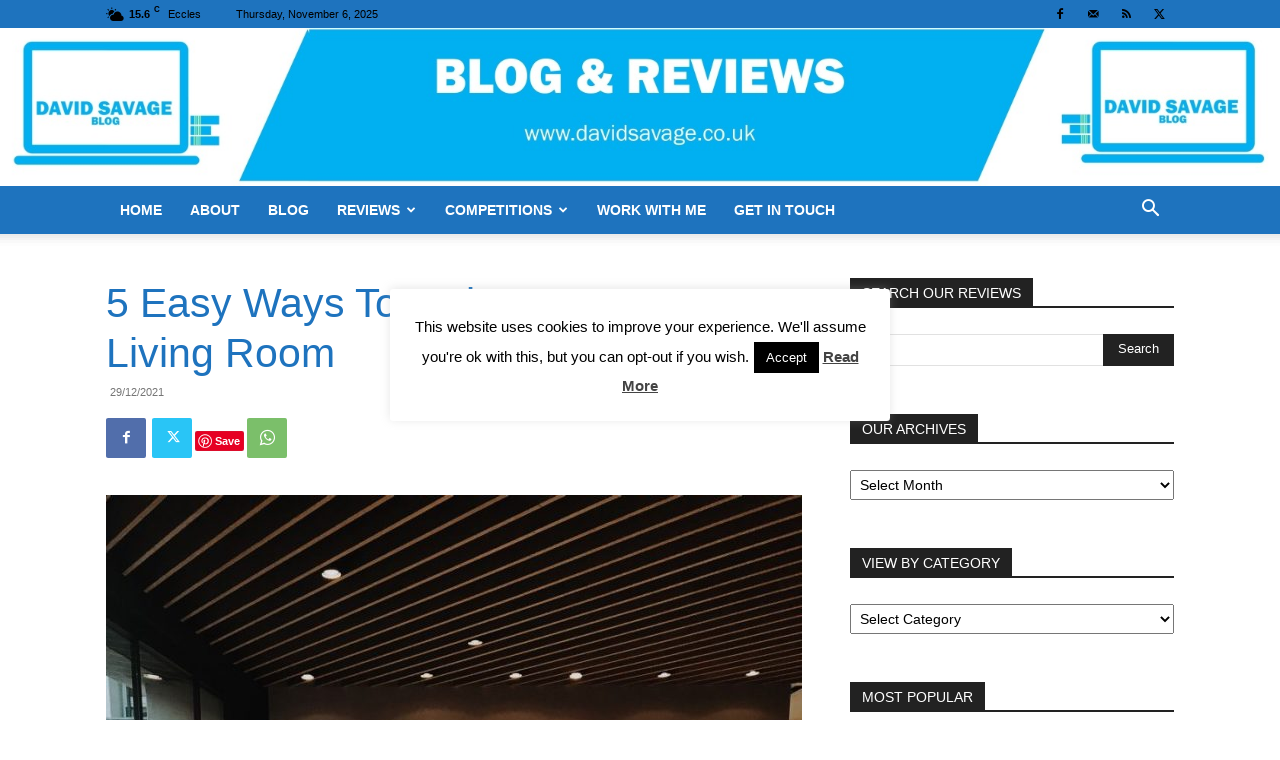

--- FILE ---
content_type: text/css
request_url: https://www.davidsavage.co.uk/wp-content/plugins/wp-visual-adverts/assets/css/style.css?ver=6.8.3
body_size: 212
content:
/*--------------------------------------------------------------*/
/*-- CSS Document --*/
/*-- Copyright (c) 2015. WebCodin --*/
/*-- @author WebCodin --*/
/*--------------------------------------------------------------*/

/*-----------------------------------------------------------------*/
/*--- Base Plugin Styles ---*/
/*-----------------------------------------------------------------*/
.main-visual-adverts { position: relative; }
.visual-adverts { position: absolute; }
.visual-adverts .visual-adverts-item { padding-bottom: 25px; }
.visual-adverts .visual-adverts-item-title { margin: 0; padding-top: 15px; }
.visual-adverts .visual-adverts-item-image { padding-top: 15px; }
.visual-adverts .visual-adverts-item-content { padding-top: 13px; }
.visual-adverts .visual-adverts-item-title:first-child, .visual-adverts .visual-adverts-item-content:first-child, .visual-adverts .visual-adverts-item-image:first-child { padding-top: 0; }
.visual-adverts .visual-adverts-item img { width: 100%; height: auto; visibility: visible; }
.visual-adverts .visual-adverts-item-content p { margin: 0 !important; }



--- FILE ---
content_type: text/javascript
request_url: https://www.davidsavage.co.uk/wp-content/plugins/wp-visual-adverts/assets/js/main.js?ver=6.8.3
body_size: 618
content:
if (typeof rpadv_settings == 'undefined') {
    var rpadv_settings = {advertCount:[],refreshTime:[],animationSpeed:[],advertCountPage:[],version:[],index:[]};
}
(function($) {  
    $(window).load(function() {
        $('.main-visual-adverts').each(function() {
            $(this).height($(this).find('.visual-adverts.add').outerHeight());
            advertsRefresh($(this).data('id'));            
        });
    });
    
    $(document).ready(function() { 
        $('.main-visual-adverts').each(function() {
            $(this).height($(this).find('.visual-adverts.add').outerHeight());
        });
    });
    
    
    function advertsRefresh(id) {
        var owner = $('[data-id=' + id + ']');

        $(owner).find('.visual-adverts').removeClass('add');  

        var data = {};
        data.action = 'advertsRefresh';
        data.nonce = ajax_rpadv.ajax_nonce;
        data.id = id;
        data.index = rpadv_settings.index[id];
        
        $.ajax({
            url: ajax_rpadv.ajax_url,
            type: 'POST' ,
            data: data,
            dataType: 'html',
            cache: false,
            success: function(data) {
                $(owner).find('.visual-adverts').addClass('remove');
                $(owner).append(data);

                rpadv_settings.index[id] = $(owner).find('.visual-adverts.add').data('index');

                $(owner).find('.visual-adverts.add').fadeIn(rpadv_settings.animationSpeed[id], function () {
                    $(owner).find('.visual-adverts.remove').remove();                    
                    var height = $(this).outerHeight();
                    $(owner).height(height);
                });                    

                $(owner).find('.visual-adverts.remove').fadeOut(rpadv_settings.animationSpeed[id], function() {
                    $(this).remove();  
                });                    

                if (rpadv_settings.refreshTime[id] > 0 && rpadv_settings.advertCount[id] > rpadv_settings.advertCountPage[id] ) {
                    setTimeout(function() {advertsRefresh(id)}, rpadv_settings.refreshTime[id]);   
                }
            },
            error: function (request, status, error) {
                setTimeout(function() {advertsRefresh(id)}, 3000);   
            }
        });                   
    };    
})(jQuery);


